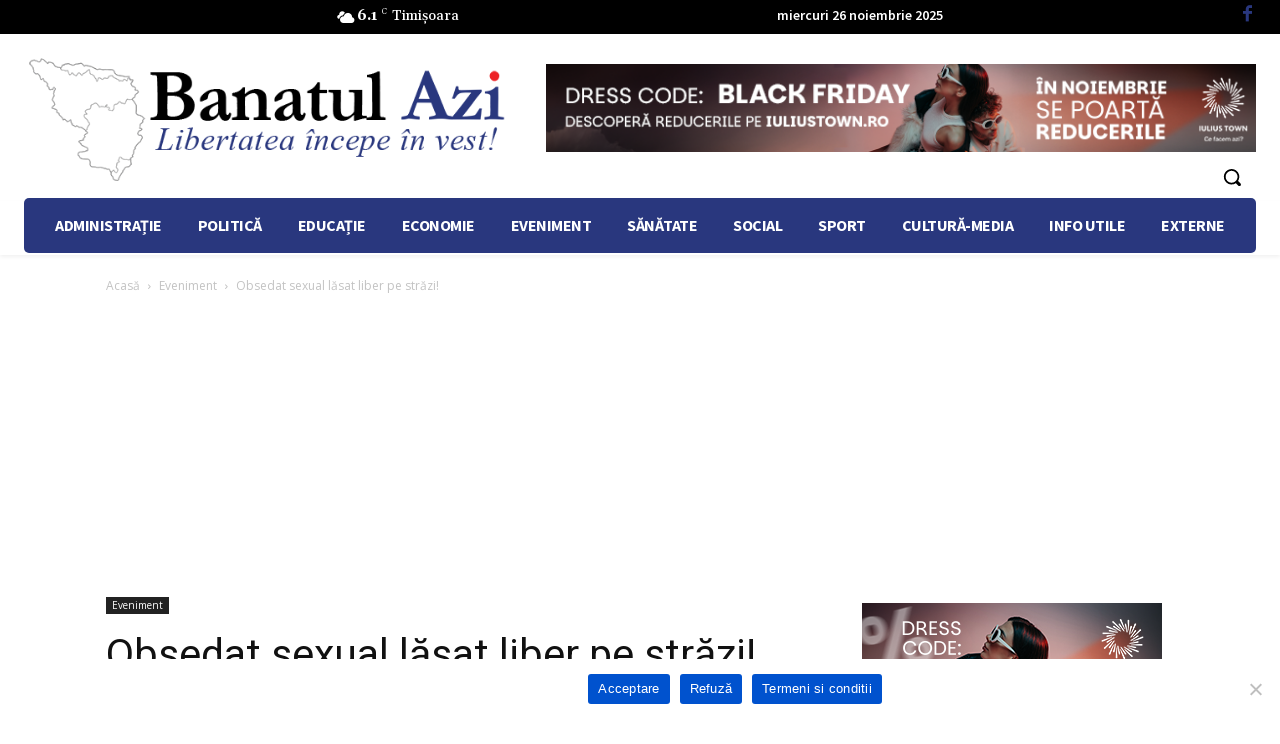

--- FILE ---
content_type: text/html; charset=UTF-8
request_url: https://www.banatulazi.ro/wp-admin/admin-ajax.php?td_theme_name=Newspaper&v=12.6.9
body_size: 24
content:
{"141153":415}

--- FILE ---
content_type: text/html; charset=utf-8
request_url: https://www.google.com/recaptcha/api2/aframe
body_size: 266
content:
<!DOCTYPE HTML><html><head><meta http-equiv="content-type" content="text/html; charset=UTF-8"></head><body><script nonce="Xt_U_mGPm_uuriBvn1gCEA">/** Anti-fraud and anti-abuse applications only. See google.com/recaptcha */ try{var clients={'sodar':'https://pagead2.googlesyndication.com/pagead/sodar?'};window.addEventListener("message",function(a){try{if(a.source===window.parent){var b=JSON.parse(a.data);var c=clients[b['id']];if(c){var d=document.createElement('img');d.src=c+b['params']+'&rc='+(localStorage.getItem("rc::a")?sessionStorage.getItem("rc::b"):"");window.document.body.appendChild(d);sessionStorage.setItem("rc::e",parseInt(sessionStorage.getItem("rc::e")||0)+1);localStorage.setItem("rc::h",'1764174285144');}}}catch(b){}});window.parent.postMessage("_grecaptcha_ready", "*");}catch(b){}</script></body></html>